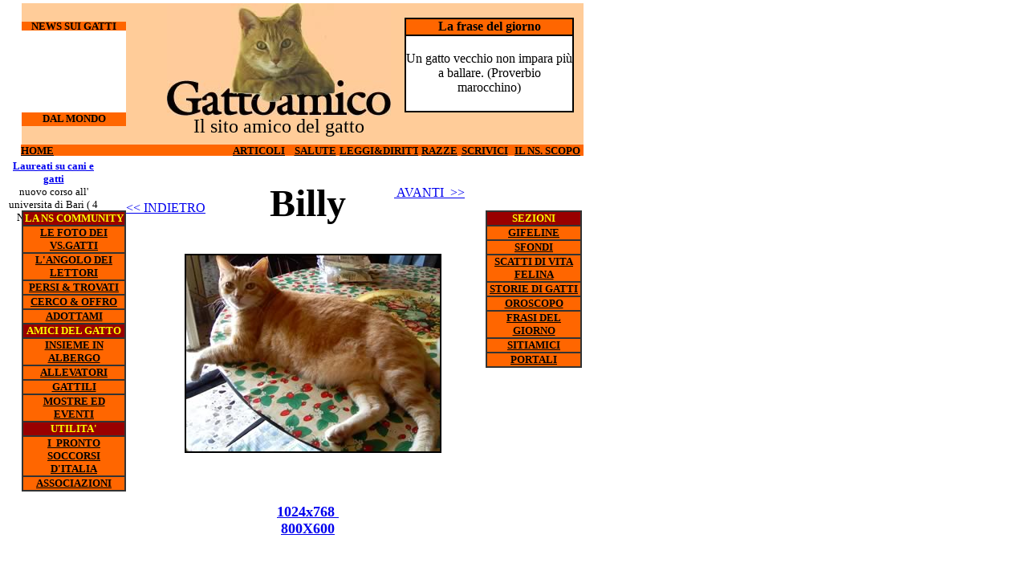

--- FILE ---
content_type: text/html
request_url: http://gattoamico.it/le%20vostre%20foto/billy.htm
body_size: 23574
content:
<!DOCTYPE HTML PUBLIC "-//W3C//DTD HTML 4.01 Transitional//EN">
<HTML><!-- InstanceBegin template="/Templates/modello_Vs_foto.dwt" codeOutsideHTMLIsLocked="false" -->
<HEAD>
<!-- InstanceBeginEditable name="doctitle" --> 
<TITLE>Billy</TITLE>
<!-- InstanceEndEditable --> 
<meta http-equiv="Content-Type" content="text/html; charset=iso-8859-1">
<!-- InstanceBeginEditable name="head" --><!-- InstanceEndEditable --> 
<script language="JavaScript" type="text/JavaScript">
<!--
function MM_reloadPage(init) {  //reloads the window if Nav4 resized
  if (init==true) with (navigator) {if ((appName=="Netscape")&&(parseInt(appVersion)==4)) {
    document.MM_pgW=innerWidth; document.MM_pgH=innerHeight; onresize=MM_reloadPage; }}
  else if (innerWidth!=document.MM_pgW || innerHeight!=document.MM_pgH) location.reload();
}
MM_reloadPage(true);
//-->
</script>
</HEAD>
<BODY><!-- #BeginLibraryItem "/Library/curiosogattando.lbi" -->
<link href="../dimensionefinestra.css" rel="stylesheet" type="text/css">
<div id="Layer24" style="position:absolute; left:605; top:1059; width:97px; height:52px; z-index:54"> 
  <table width="100%" border="1" cellspacing="0" cellpadding="0">
    <tr>
      <td><div align="center" class="dimensionefinestra"><strong><font color="#0000FF"><a title="tutti i curiosogattando" href="../Curiosogattando/Curiosogattando.htm">Curiosogattando 
          Clicca qui per leggerle tutte</a></font></strong></div></td>
    </tr>
    <tr>
      <td><div align="center" class="dimensionefinestra"><em>Curiosit&agrave; 
          dal&nbsp; mondo felino</em></div></td>
    </tr>
    <tr>
      <td><div align="left" class="dimensionefinestra"> <strong>Ma quanto dorme!!</strong>&nbsp;&nbsp; 
          <br>
          <strong>Come si calcola la data del parto?</strong><br>
          <strong>Quanto sono grandi alla nascita?</strong>&nbsp;&nbsp; <strong>Cosa 
          vuol dire artigli retrattili?</strong><font face="Times New Roman, Times, serif"><font size="3"><br>
          </font></font><a title="le curiosita di questa settimana" href="../Curiosogattando/Curiosogattando17.htm" target="_blank"><strong>curiosogattando</strong></a>...</div></td>
    </tr>
  </table>
</div>
<!-- #EndLibraryItem --><!-- #BeginLibraryItem "/Library/menu_servizi_pieno.lbi" --><title>menu_servizi_pieno</title>
<link href="../dimensionemenu.css" rel="stylesheet" type="text/css">
<div id="Layer10" style="position:absolute; left:605px; top:262; width:120px; height:135; z-index:25; background-color: #990000; layer-background-color: #990000; border: 1px none #000000;"> 
  <table width="100%" border="1" cellpadding="0" cellspacing="0" bordercolor="#333333">
    <tr> 
      <td bgcolor="#990000"><div align="center" class="dimensionemenu"><strong><font color="#FFFF00">SEZIONI</font></strong></div></td>
    </tr>
    <tr> 
      <td bgcolor="#FF6600"><div align="center"> <span class="dimensionemenu"><a title="Gif Animate Gatti" href="../GIF-ANIMATE-GATTI/gifeline/gifeline.htm"><strong><font color="#000000">GIFELINE</font></strong></a></span></div></td>
    </tr>
    <tr> 
      <td bgcolor="#FF6600"><div align="center"> <span class="dimensionemenu"><a title="tantissimi sfondi di mici" href="../sfondi%20dei%20gatti.htm"><strong><font color="#000000">SFONDI</font></strong></a></span></div></td>
    </tr>
    <tr> 
      <td bgcolor="#FF6600"><div align="center" class="dimensionemenu"><strong><font color="#FFFF00"><a href="../scatti%20di%20vita/scatti%201.htm" title="Scatti di vita felina" target="_self"><strong><font color="#000000">SCATTI 
          DI VITA FELINA</font></strong></a></font></strong></div></td>
    </tr>
    <tr> 
      <td bgcolor="#FF6600"><div align="center" class="dimensionemenu"><strong><font color="#FFFF00"><a href="../storie-di-gatti.htm" TITLE="Storie di gatti"target="_self"><strong><font color="#000000">STORIE 
          DI GATTI</font></strong></a></font></strong></div></td>
    </tr>
    <tr> 
      <td bgcolor="#FF6600"><div align="center"> <a href="../oroscopo/pagine_oroscopo/oroscopo.htm" title="Oroscopo" class="dimensionemenu"><strong><font color="#000000">OROSCOPO</font></strong></a></div></td>
    </tr>
    <tr> 
      <td height="30" bgcolor="#FF6600"> <div align="center"><a href="../frasidelgiorno/frasi.htm" title="Archivio  frasi del giorno" target="_self" class="dimensionemenu"><strong><font color="#000000">FRASI 
          DEL GIORNO</font></strong></a></div></td>
    </tr>
    <tr> 
      <td height="16" bgcolor="#FF6600"> <div align="center"><span class="dimensionemenu"><strong><font color="#FFFF00"><a href="../sitiamici.html" title="link di siti amici" target="_self"><strong><font color="#000000">SITIAMICI</font></strong></a></font><font color="#FFFF00"></font></strong></span><strong><font color="#FFFF00"></font></strong></div></td>
    </tr>
    <tr> 
      <td height="16" bgcolor="#FF6600" class="dimensionemenu"><div align="center"><font color="#990000"><strong><font color="#FFFF00"><a href="../link/portali.html" title="portali" target="_self"><strong><font color="#000000">PORTALI</font></strong></a></font></strong></font></div></td>
    </tr>
  </table>
</div>
<!-- #EndLibraryItem --><!-- #BeginLibraryItem "/Library/logo_gattoamico_vsfoto.lbi" -->
<link href="../dimensionefinestra.css" rel="stylesheet" type="text/css">
<link href="../dimensionemenu.css" rel="stylesheet" type="text/css">
<link href="../dimensionelav.css" rel="stylesheet" type="text/css">
<link href="../dimensionescritta.css" rel="stylesheet" type="text/css">
<script language="JavaScript" type="text/JavaScript">
<!--
function MM_reloadPage(init) { //reloads the window if Nav4 resized
  if (init==true) with (navigator) {if ((appName=="Netscape")&&(parseInt(appVersion)==4)) {
    document.MM_pgW=innerWidth; document.MM_pgH=innerHeight; onresize=MM_reloadPage; }}
  else if (innerWidth!=document.MM_pgW || innerHeight!=document.MM_pgH) location.reload();
}
MM_reloadPage(true);
//-->
</script>
<div id="Layer1" style="position:absolute; left:202px; top:4px; width:290px; height:176px; z-index:1; background-color: ffcc99; layer-background-color: ffcc99; border: 1px none #000000;"> 
  <div align="center"><img src="../IMMAGINI/nuovogattoamico2.jpg" alt="Gattoamico" width="279" height="140"> 
    <span class="scritta"><font face="Times New Roman, Times, serif">Il sito amico 
    del gatto</font> </span> </div>
</div>
<div id="Layer7" style="position:absolute; left:492px; top:4px; width:235px; height:18px; z-index:10; background-color: #FFCC99; layer-background-color: #FFCC99; border: 1px none #000000;"></div>
<div id="Layer9" style="position:absolute; left:492px; top:22px; width:235px; height:158px; z-index:9; background-color: #FFCC99; layer-background-color: #FFCC99; border: 1px none #000000;"> 
  <table width="211" height="118" border="1" align="center" cellpadding="0" cellspacing="0" bordercolor="#000000" bgcolor="#FFFFFF">
    <tr> 
      <td height="21" valign="middle" bordercolor="#000000" bgcolor="#FF6600"> 
        <div align="center"> <span class="dimensionefinestra"><strong><font color="#000000">La 
          frase del giorno</font></strong> </span> </div></td>
    </tr>
    <tr> 
      <td valign="middle" bordercolor="#000000"><div align="center">  
          <script language="JavaScript">
function get_date(maxNum)
{  today=new Date();
  t=today.getDate()
  return t;}
function dateQuote()
{  var maxQuotes=31;
  var dQuote=get_date(maxQuotes);
  dQuote--;
  var quote=new Array(maxQuotes)
quote[08]="Il tempo del gatto è perfetto, si allarga e si stringe come la sua pupilla, concentrico e centripeto, senza precipitare in alcun affannoso stillicidio. (Claudio Magris)";
quote[09]="Il gatto ama il pesce, ma detesta bagnarsi le zampe. (Detto Italiano)";
quote[10]="I gatti non sono gatti. Sono miniaturizzate figure mitologiche che entrano nelle nostre case. (Giorgio Manganelli)"; 
quote[11]="Il gatto ti ammalia con lo sguardo, ti stupisce con l’intelligenza, ti attrae con la bellezza. (Gattoamico)";
quote[12]="E’ onesto quanto un gatto quando la carne non è a portata di zampa. (Proverbio inglese)";
quote[13]="I gatti vedono anche attraverso le palpebre abbassate. (Proverbio inglese)";
quote[14]="I gatti sono in grado di sostenere lo sguardo di un re. (Proverbio inglese)";
quote[15]="La curiosità uccide il gatto, ma la soddisfazione lo riporta in vita. (Proverbio inglese)";
quote[16]="Al buio tutti i gatti sono grigi. (Proverbio inglese)";
quote[17]="I gatti nascondono gli artigli. (Proverbio inglese)";
quote[18]="Tutti i gatti sono cattivi nel mese di maggio. (Proverbio francese)";
quote[19]="I gatti sono in grado di sostenere lo sguardo di un re. (Proverbio inglese)";
quote[20]="Un gatto vecchio non impara più a ballare. (Proverbio marocchino)";
quote[21]="Se trovate un pelo bianco su un gatto tutto nero vi porterà fortuna. (Credenza francese)";
quote[22]="Un gatto per un topo è come un leone. (Proverbio albanese)";
quote[23]="I giovani gatti sono allegri, vivaci , giocosi e se non ci fosse niente da temere dai loro artigli, sarebbero un ottimo divertimento per i bambini. (Gorge Louis Buffon)";
quote[24]="Il gatto, compagno pigro e sfuggente, elettrico e carezzevole è una fonte inesauribile di enigmi, delizie e tormenti. (Desmond Morris)";
document.write(quote[dQuote]);
  }
</script>
          <script>dateQuote();</script>
        </div></td>
    </tr>
  </table>
</div>
<div id="Layer6" style="position:absolute; left:27px; top:4px; width:138px; height:23px; z-index:8; background-color: #FFCC99; layer-background-color: #FFCC99; border: 1px none #000000;"></div>
<img src="../bianco.gif" width=1 height=1 name="holdspace" id="holdspace" style="visibility:hidden; position:relative; top: 22px; width: 120px; height: 115px; left: 22px; z-index: 3;" align=MIDDLE border=0 hspace=0 vspace=8> 
<SCRIPT LANGUAGE="JavaScript1.2">
  	  if (navigator.appVersion.indexOf("MSIE 4.0; Macintosh;") == -1) {
	    with (document) {write("<SCRIPT LANGUAGE='JavaScript1.2' SRC='bannerconfig.js'>");
	      write("<\/SCRIPT>");
	      write("<SCRIPT LANGUAGE='JavaScript1.2' SRC='banner.js'>");
	      write("<\/SCRIPT>");}}
</SCRIPT>
<SCRIPT LANGUAGE="JavaScript">
{document.write("<SCRIPT LANGUAGE='JavaScript' SRC='banner.js'><\/SCRIPT>");}
</SCRIPT>
<div id="Layer5" style="position:absolute; left:27px; top:157px; width:135px; height:23px; z-index:7; background-color: #FFCC99; layer-background-color: #FFCC99; border: 1px none #000000;"></div>
<div id="Layer3" style="position:absolute; left:27px; top:140px; width:130px; height:17px; z-index:5; background-color: #FF6600; layer-background-color: #FF6600; border: 1px none #000000;"> 
  <div align="center"> <span class="dimensionemenu"><strong><font color="#000000">DAL 
    MONDO</font></strong></span></div>
</div>
<div id="Layer2" style="position:absolute; left:27px; top:25px; width:130px; height:13px; z-index:4; background-color: #FF6600; layer-background-color: #FF6600; border: 1px none #000000;"> 
  <div align="center"> <span class="dimensionemenu"><strong><font color="#000000">NEWS 
    SUI GATTI</font></strong></span></div>
</div>
<div id="Layer4" style="position:absolute; left:157px; top:4px; width:46px; height:176px; z-index:6; background-color: #FFcc99; layer-background-color: #FFcc99; border: 1px none #000000;"></div>
<div id="Layer13" style="position:absolute; width:120; height:600; z-index:188; left: 1042px; top: 5px;"><script language="JavaScript" src="http://ads.sprintrade.com/adscript.php?pid=1052&wmid=3041&chc=1"></script></div>
<div id="Layer8" style="position:absolute; width:300; height:250; z-index:186; left: 734px; top: 5px;"><script language="JavaScript" src="http://ads.sprintrade.com/adscript.php?pid=1052&wmid=4357&chc=1"></script></div>
<div id="Layer12" style="position:absolute; width:300; height:250; z-index:185; left: 734px; top: 261px;"><script language="JavaScript" src="http://ads.sprintrade.com/adscript.php?pid=1052&wmid=4040&chc=1"></script></div>
<div id="Layer18" style="position:absolute; width:300; height:250; z-index:167; left: 734px; top: 520px;"><script language="JavaScript" src="http://ads.sprintrade.com/adscript.php?pid=1052&wmid=5173&chc=1"></script></div>
<div id="Layer11" style="position:absolute; width:120; height:600; z-index:187; left: 1043px; top: 615px;"><script language="JavaScript" src="http://ads.sprintrade.com/adscript.php?pid=1052&wmid=15297&chc=1"></script></div>
<div id="Layer18" style="position:absolute; width:300; height:250; z-index:167; left: 734px; top: 779px;"><script language="JavaScript" src="http://ads.sprintrade.com/adscript.php?pid=1052&wmid=5999&chc=1"></script></div>
<div id="Layer18" style="position:absolute; width:300; height:250; z-index:167; left: 734; top: 1039px;"><script language="JavaScript" src="http://ads.sprintrade.com/adscript.php?pid=1052&wmid=4037&chc=1"></script> </div>
<div id="Layer10" style="position:absolute; width:120; height:600; z-index:189; left: 1167px; top: 7px;"><script language="JavaScript" src="http://ads.sprintrade.com/adscript.php?pid=1052&wmid=15528&chc=1"></script></div>
<!-- #EndLibraryItem --><!-- #BeginLibraryItem "/Library/menu_orizzontale_pieno.lbi" --><title>menu_orizzontale_pieno</title>
<link href="../dimensionemenu.css" rel="stylesheet" type="text/css">
<div id="Layer23" style="position:absolute; left:26px; top:180px; width:263px; height:14px; z-index:55; background-color: #FF6600; layer-background-color: #FF6600; border: 1px none #000000;"> 
  <div align="left" class="dimensionemenu"><a title="Gattoamico" href="../index.html" target="_top" "Home Page><strong><font color="#000000">HOME</font></strong></a></div>
</div>
<div id="Layer8" style="position:absolute; left:287px; top:180px; width:71px; height:14px; z-index:11; background-color: #FF6600; layer-background-color: #FF6600; border: 1px none #000000;"> 
  <div align="center" class="dimensionemenu"><a title="articoli sui gatti" href="../ARTICOLI.HTM" target="_self"><strong><font color="#000000">ARTICOLI</font></strong></a></div>
</div>
<div id="Layer11" style="position:absolute; left:357px; top:180px; width:71px; height:14px; z-index:13; background-color: #FF6600; layer-background-color: #FF6600; border: 1px none #000000;"> 
  <div align="center" class="dimensionemenu"><a title="la salute del gatto" href="../SALUTE.HTM" target="_self"><strong><font color="#000000">SALUTE</font></strong></a></div>
</div>
<div id="Layer12" style="position:absolute; left:423px; top:180px; width:102px; height:14px; z-index:15; background-color: #FF6600; layer-background-color: #FF6600; border: 1px none #000000;"> 
  <div align="center"><a href="../LEGGI.HTM" title="leggi e diritti dei gatti" target="_self" class="dimensionemenu"><strong><font color="#000000">LEGGI&amp;DIRITTI</font></strong></a></div>
</div>
<div id="Layer34" style="position:absolute; left:521px; top:180px; width:49px; height:14px; z-index:51; background-color: #FF6600; layer-background-color: #FF6600; border: 1px none #000000;"> 
  <div align="right" class="dimensionemenu"><a title="tutte le razze feline" href="../RAZZE.HTM" target="_self"><strong><font color="#000000">RAZZE</font></strong></a></div>
</div>
<div id="Layer13" style="position:absolute; left:570px; top:180px; width:67px; height:14px; z-index:15; background-color: #FF6600; layer-background-color: #FF6600; border: 1px none #000000;"> 
  <div align="center"><a href="MAILTO:redazione@gattoamico.it" title="e-mail Gattoamico" class="dimensionemenu"><strong><font color="#000000">SCRIVICI</font></strong></a></div>
</div>
<div id="Layer15" style="position:absolute; left:637px; top:180px; width:90px; height:14px; z-index:17; background-color: #FF6600; layer-background-color: #FF6600; border: 1px none #000000;"> 
  <div align="center"><a href="../SCOPO.HTM" title="lo scopo di gattoamico" class="dimensionemenu"><strong><font color="#000000">IL 
    NS. SCOPO</font></strong></a></div>
</div>
<!-- #EndLibraryItem --><!-- InstanceBeginEditable name="EditRegion3" --> 
<div id="Layer26" style="position:absolute; left:157px; top:234px; width:107px; height:23px; z-index:64"> 
  <p><a title="Eleonora" href="eleonora.htm" target="_self">&lt;&lt; INDIETRO</a></p>
</div>
<div id="Layer30" style="position:absolute; left:259px; top:225px; width:249px; height:31px; z-index:61"> 
  <div align="center"><strong><font size="+4" face="Verdana">Billy</font></strong></div>
</div>
<div id="Layer26" style="position:absolute; left:491px; top:231px; width:94px; height:18px; z-index:64"><a title="Mio" href="mio.htm" target="_self">&nbsp;AVANTI&nbsp; 
  &gt;&gt;</a> </div>
<div id="Layer36" style="position:absolute; left:230px; top:316px; width:137px; height:22px; z-index:57"> 
  <div align="center"> 
    <table width="100%" border="1" cellpadding="0" cellspacing="0" bordercolor="#000000">
      <tr> 
        <td><img src="foto_album/billy.jpg" alt="Billy" width="316" height="244"></td>
      </tr>
    </table>
  </div>
</div>
<div id="Layer36" style="position:absolute; left:315px; top:627px; width:137px; height:22px; z-index:57"> 
  <div align="center"><strong><font color="#000000" size="+1"><a href="foto_album/billy-1024.jpg" target="_blank">1024x768&nbsp;</a> 
    <a href="foto_album/billy-800.jpg" target="_blank">800X600</a> </font></strong></div>
</div>
<div id="Layer32" style="position:absolute; left:191px; top:758px; width:375px; height:63px; z-index:69"> 
  <table width="100%" border="1" cellpadding="0" cellspacing="0" bordercolor="#333333">
    <tr> 
      <td><div align="justify"><font face="Times New Roman, Times, serif">L' amica 
          Susanna di Livorno ci invia la foto del micione Billy </font><strong><font face="Times New Roman, Times, serif">&quot; 
          Salve, mi chiamo Billy e sono un vero macho. In casa comando io e guai 
          se la mia mamma mi disobbedisce. Per&ograve;....come so essere tenero 
          quando voglio. &quot; <br>
          </font> </strong></div></td>
    </tr>
  </table>
</div>
<div id="Layer1" style="position:absolute; left:133px; top:-903px; width:147px; height:125px; z-index:1"> 
  <table width="100%" border="1" cellpadding="0" cellspacing="0" bordercolor="#000000">
    <tr> 
      <td><img src="foto-gatti-di-casa/milu.jpg" alt="Milu" width="215" height="161"></td>
    </tr>
  </table>
</div>
<div id="Layer1" style="position:absolute; left:148px; top:-704px; width:147px; height:91px; z-index:1"> 
  <table width="100%" border="1" cellpadding="0" cellspacing="0" bordercolor="#000000">
    <tr> 
      <td><img src="foto-gatti-di-casa/blin-blin.jpg" alt="Micetto nel vaso di fiori" width="180" height="135"></td>
    </tr>
  </table>
</div>
<div id="Layer1" style="position:absolute; left:137px; top:-903px; width:147px; height:125px; z-index:1"> 
  <table width="100%" border="1" cellpadding="0" cellspacing="0" bordercolor="#000000">
    <tr> 
      <td><img src="foto-gatti-di-casa/occhi-di-cloe.jpg" alt="Occhi di Cloe" width="180" height="120"></td>
    </tr>
  </table>
</div>
<h5>&nbsp;</h5>
<!-- InstanceEndEditable --><!-- #BeginLibraryItem "/Library/menu_sinistra_pieno.lbi" --><title>menu_sinistra_pieno</title>
<link href="../dimensionemenu.css" rel="stylesheet" type="text/css">
<div id="Layer22" style="position:absolute; left:27; top:262; width:130px; height:299px; z-index:24"> 
  <table width="100%" height="100" border="1" cellpadding="0" cellspacing="0" bordercolor="#333333">
    <tr> 
      <td bgcolor="#990000"><div align="center"> <span class="dimensionemenu"><font color="#FFFF00"><strong>LA 
          NS COMMUNITY</strong></font></span></div></td>
    </tr>
    <tr> 
      <td bgcolor="#FF6600"> <div align="center"><a href="../le%20vostre%20foto/album.htm" title="album dei Vs. mici" class="dimensionemenu"><strong><font color="#000000">LE 
          FOTO DEI VS.GATTI</font></strong></a></div></td>
    </tr>
    <tr> 
      <td bgcolor="#FF6600"><div align="center" class="dimensionemenu"><strong><font color="#FFFF00"><a href="../lettori.htm" title="Racconti, poesie ed altro scritti da Voi" target="_self"><strong><font color="#000000">L'ANGOLO 
          DEI LETTORI</font></strong></a></font></strong></div></td>
    </tr>
    <tr> 
      <td bgcolor="#FF6600"><div align="center" class="dimensionemenu"><strong><a href="../annunci/persi&trovati/persi.htm" title="annunci di gatti persi & trovati" class="dimensionemenu"><strong><font color="#000000">PERSI 
          &amp; TROVATI</font></strong></a></strong></div></td>
    </tr>
    <tr> 
      <td bgcolor="#FF6600"> <div align="center"><a href="../annunci/cerco&offro/cerco.htm" title="annunci cerco & offro" class="dimensionemenu"><strong><font color="#000000">CERCO 
          &amp; OFFRO</font></strong></a></div></td>
    </tr>
    <tr> 
      <td bgcolor="#FF6600"> <div align="center"><a href="../annunci/adottami/adottami.htm" title="adotta un micio" class="dimensionemenu"><strong><font color="#000000">ADOTTAMI</font></strong></a></div></td>
    </tr>
    <tr> 
      <td bgcolor="#990000"> <div align="center"> <span class="dimensionemenu"><font color="#FFFF00"><strong>AMICI 
          DEL GATTO</strong></font></span></div></td>
    </tr>
    <tr> 
      <td bgcolor="#FF6600"> <div align="center"><a href="../elenco-hotel/hotel_per_gatti.htm" title="alberghi che accetano i gatti" class="dimensionemenu"><strong><font color="#000000">INSIEME 
          IN ALBERGO</font></strong></a></div></td>
    </tr>
    <tr> 
      <td bgcolor="#FF6600"> <div align="center" class="dimensionemenu"><a title="pensioni per i gatti" href="../allevatori/allevatori.htm"><strong><font color="#000000">ALLEVATORI</font></strong></a></div></td>
    </tr>
    <tr> 
      <td bgcolor="#FF6600"> <div align="center" class="dimensionemenu"><a title="pensioni per i gatti" href="../allevatori/allevatori.htm"><strong></strong></a><a title="pensioni per i gatti" href="../PAGINA%20IN%20COSTRUZIONE.htm"><strong></strong></a><a title="i migliori allevatori d'Italia" href="../link/Gattili.html"><strong><font color="#000000">GATTILI</font></strong></a></div></td>
    </tr>
    <tr> 
      <td bgcolor="#FF6600"><div align="center" class="dimensionemenu"><a href="../mostre.htm" title="mostre feline" class="dimensionemenu"><strong><font color="#000000">MOSTRE 
          ED EVENTI</font></strong></a></div></td>
    </tr>
    <tr> 
      <td height="15" bgcolor="#990000"> <div align="center" class="dimensionemenu"><strong><font color="#FFFF00">UTILITA'</font></strong></div></td>
    </tr>
    <tr> 
      <td height="0" bgcolor="#FF6600"> <div align="center" class="dimensionemenu"><strong> 
          <span class="dimensionemenu"><strong><a title="lista di pronto soccorsi" href="../pronto_soccorsi/prontosoccorsi.htm"><strong><font color="#000000">I&nbsp;&nbsp;PRONTO 
          SOCCORSI D'ITALIA</font></strong></a></strong></span></strong></div></td>
    </tr>
    <tr> 
      <td bgcolor="#FF6600"> <div align="center" class="dimensionemenu"><a title="Associazioni ed Enti che difendono gli animali e l'ambiente" href="../associazioni_animaliste.htm"><strong><font color="#000000">ASSOCIAZIONI</font></strong></a></div></td>
    </tr>
  </table>
</div>
<!-- #EndLibraryItem --><script type="text/javascript">
var heyos_popunder_user = 8795;
var heyos_popunder_type = 'G';
</script>
<script type="text/javascript" src="http://admaster.heyos.com/core/punder.js"></script>
<script src="http://www.google-analytics.com/urchin.js" type="text/javascript">
</script>
<script type="text/javascript">
_uacct = "UA-272557-1";
urchinTracker();
</script>
</BODY>
<!-- InstanceEnd --></HTML>


--- FILE ---
content_type: text/css
request_url: http://gattoamico.it/dimensionemenu.css
body_size: 171
content:
.dimensionemenu {
	font-family: "Times New Roman", Times, serif;
	font-size: 13px;
	font-style: normal;
	line-height: normal;
	font-weight: bold;
	font-variant: normal;
}


--- FILE ---
content_type: text/css
request_url: http://gattoamico.it/dimensionelav.css
body_size: 170
content:
.dimensionelav {
	font-family: "Times New Roman", Times, serif;
	font-size: 20px;
	font-style: normal;
	line-height: normal;
	font-weight: bold;
	font-variant: normal;
}


--- FILE ---
content_type: text/css
request_url: http://gattoamico.it/dimensionescritta.css
body_size: 166
content:
.scritta {
	font-family: "Times New Roman", Times, serif;
	font-size: 24px;
	font-style: normal;
	line-height: normal;
	font-weight: normal;
	font-variant: normal;
}


--- FILE ---
content_type: application/javascript
request_url: http://gattoamico.it/le%20vostre%20foto/bannerconfig.js
body_size: 2058
content:
// bannerconfig.js 

var NS4 = (document.layers) ? true : false;
var IE4 = (document.all) ? true : false;

var interval = 5;
var increment = 1;
var pause = 3000;
var bannerColor = "#FFFFFF";
var leftPadding = 3;
var topPadding = 1;

var bannerLeft = (NS4) ? document.images.holdspace.x :
  holdspace.offsetLeft;
var bannerTop = (NS4) ? document.images.holdspace.y :
  holdspace.offsetTop;
var bannerWidth = (NS4) ? document.images.holdspace.width :
  holdspace.width;
var bannerHeight = (NS4) ? document.images.holdspace.height :
  holdspace.height;

var ar = new Array(
"<center><FONT SIZE=2 FACE=tahoma><B><A class=newslink HREF='http://www.barilive.it/News/news.aspx?idnews=11418'  target='_blank'>Laureati su cani e gatti</a></B><BR><FONT SIZE=2 FACE=tahoma>nuovo corso all' universita di Bari ( 4 Novembre 2008)</font></center>",

"<center><FONT SIZE=2 FACE=tahoma><B><A class=newslink HREF='http://iltempo.ilsole24ore.com/2008/10/27/944389-ruzzoloni_fili_trappola_rosicchiati_cani_gatti_odiano_tech.shtml'  target='_blank'>I gatti</a></B><BR><FONT SIZE=2 FACE=tahoma> odiano l'hi-tech (27 Ottobre 2008)</font></center>",

"<center><FONT SIZE=2 FACE=tahoma><B><A class=newslink HREF='http://www.lastampa.it/_web/cmstp/tmplrubriche/giornalisti/grubrica.asp?ID_blog=69&ID_articolo=2592&ID_sezione=138&sezione=Anteprime%20dagli%20Usa'  target='_blank'>Hollywood</a></B><BR><FONT SIZE=2 FACE=tahoma>a dieta anche cani e gatti ( 24 Ottobre 2008 )</font></center>",

"<center><FONT SIZE=2 FACE=tahoma><B><A class=newslink HREF='http://www.repubblica.it/2008/10/sezioni/esteri/gatti-privacy/gatti-privacy/gatti-privacy.html'  target='_blank'>Gps al collo</a></B><BR><FONT SIZE=2 FACE=tahoma> ed il gatto lo trovi su il gatto su Google Earth ( 22 Ottobre 2008)</font></center>",

"<center><FONT SIZE=2 FACE=tahoma><B><A class=newslink HREF='http://iltempo.ilsole24ore.com/2008/10/17/940178-mutua_anche_cani_gatti.shtml'  target='_blank'>Arriva la mutua </a></B><BR><FONT SIZE=2 FACE=tahoma>per cani e gatti( 16 Ottobre 2008)</font></center>"			   		   



);




--- FILE ---
content_type: application/javascript
request_url: http://gattoamico.it/le%20vostre%20foto/banner.js
body_size: 3707
content:
// banner.js

onload = startBanner;

function showMessage(n, show) {
  var whichEl = (NS4) ? eval("message" + n) :
                        eval("message" + n + ".style");
  whichEl.visibility = (show) ? ((NS4) ? "show" : "visible") :
                                ((NS4) ? "hide" : "hidden");
}

function nextMessage() {
  var fromInd = current;
  current = (fromInd == ar.length - 1) ? 0 : fromInd + 1;
  scrollBanner(fromInd, current);
}

function moveUp() {
  if (NS4) {
    fromEl.top -= increment;
    if (toEl.top - increment <= toElTarget) {
      toEl.top = toElTarget;
      clearInterval(intervalID);
      fromEl.visibility = "hide";
      timeoutID = setTimeout("nextMessage()", pause);
    } else {
      toEl.top -= increment;
    }
  } else {
    fromEl.pixelTop -= increment;
    if (toEl.pixelTop - increment <= toElTarget) {
      toEl.pixelTop = toElTarget;
      clearInterval(intervalID);
      fromEl.visibility = "hidden";
      timeoutID = setTimeout("nextMessage()", pause);
    } else {
      toEl.pixelTop -= increment;
    }
  }
}

function scrollBanner(from, to) {
  if (NS4) {
    fromEl = eval("message" + from);
    toEl = eval("message" + to);
    toEl.top = fromEl.top + bannerHeight;
    toElTarget = fromEl.top;
  } else {
    fromEl = eval("message" + from + ".style");
    toEl = eval("message" + to + ".style");
    toEl.pixelTop = fromEl.pixelTop + bannerHeight;
    toElTarget = fromEl.pixelTop;
  }
  showMessage(to, true); // show the upcoming message
  intervalID = setInterval("moveUp()", interval);
}

function makeIE() {
  // assign the necessary code to a variable
  var text = '<DIV ID="banner" STYLE="position:absolute">';
  for (var i = ar.length - 1; i >= 0; i--) {
    text += '<DIV ID="message' + i + '"STYLE="position:absolute"></DIV>';
  }
  text += '</DIV>';

  // insert the code before the end of the document
  document.body.insertAdjacentHTML("BeforeEnd", text);

  // define the main element's properties
  with (banner.style) {
    width = bannerWidth;
    height = bannerHeight;
    clip = "rect(0 " + bannerWidth + " " + bannerHeight + " 0)";
    backgroundColor = bannerColor;
    pixelLeft = bannerLeft;
    pixelTop = bannerTop;
  }

  // define the child elements' properties
  for (i = 0; i < ar.length; i++) {
    with (eval("message" + i + ".style")) {
      visibility = "hidden";
      pixelLeft = leftPadding;
      pixelTop = topPadding;
      width = bannerWidth - leftPadding;
      backgroundColor = bannerColor;
    }
  }
}

function makeNS() {
  // create the main element
  banner = new Layer(bannerWidth);

  // define the main element's properties
  with (banner) {
    clip.right = bannerWidth;
    clip.bottom = bannerHeight;
    document.bgColor = bannerColor;
    left = bannerLeft;
    top = bannerTop;
    visibility = "show";
  }

  // define the child elements' properties
  for (var i = 0; i < ar.length; i++) {
    // create a child element
    eval("message" + i + " = " + 
         "new Layer(bannerWidth - leftPadding, banner)");
    with(eval("message" + i)) {
      visibility = "hide";
      left = leftPadding;
      top = topPadding;
      document.bgColor = bannerColor;
    }
  }
}

function fillBanner() {
  var whichEl;
  if (NS4) {
    for (var i = 0; i < ar.length; i++) {
      whichEl = eval("message" + i);
      whichEl.document.write(ar[i]);
      whichEl.document.close();
    }
  } else {
    for (var i = 0; i < ar.length; i++) {
      whichEl = eval("message" + i);
      whichEl.innerHTML = ar[i];
    }
  }
}

function startBanner() {
  if (NS4)
    makeNS()
  else
    makeIE();
  fillBanner();
  showMessage(0, true);
  current = 0;
  timeoutID = setTimeout("nextMessage()", pause);
}